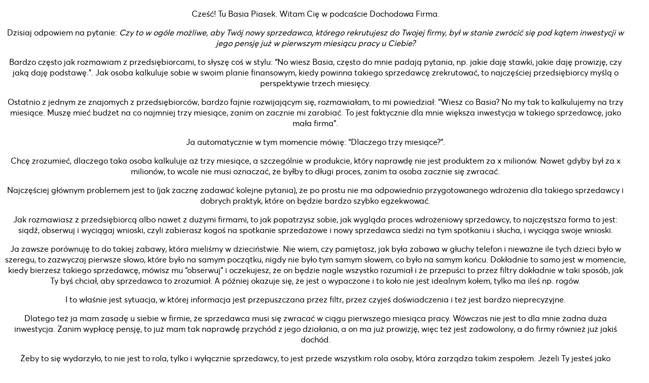

--- FILE ---
content_type: text/html
request_url: https://abcagency.blob.core.windows.net/evenea/transcipts/df-3-transcript.html
body_size: 19079
content:
<!DOCTYPE html>
<html>
<head>

<style>

@font-face {font-family: "Averta-Regular";
    src: url("http://db.onlinewebfonts.com/t/150037e11f159dca84bc4c04549094b6.eot"); /* IE9*/
    src: url("http://db.onlinewebfonts.com/t/150037e11f159dca84bc4c04549094b6.eot?#iefix") format("embedded-opentype"), /* IE6-IE8 */
    url("http://abcagency.blob.core.windows.net/evenea/averta/avertastd-regular-webfont.woff2") format("woff2"), /* chrome firefox */
    url("https://abcagency.blob.core.windows.net/evenea/averta/avertastd-regular-webfont.woff") format("woff"), /* chrome firefox */
    url("http://db.onlinewebfonts.com/t/150037e11f159dca84bc4c04549094b6.ttf") format("truetype"), /* chrome firefox opera Safari, Android, iOS 4.2+*/
    url("http://db.onlinewebfonts.com/t/150037e11f159dca84bc4c04549094b6.svg#Averta-Regular);") format("svg"); /* iOS 4.1- */
}

body {
font-family: 'Averta-Regular', sans-serif;
width: 96%;
align: center;
}
</style>

</head>


<body>

<center>
<p><span style="font-weight: 400;">Cze��! Tu Basia Piasek. Witam Ci� w podca�cie Dochodowa Firma.</span></p>
<p><span style="font-weight: 400;">Dzisiaj odpowiem na pytanie: </span><em><span style="font-weight: 400;">Czy to w og&oacute;le mo�liwe, aby Tw&oacute;j nowy sprzedawca, kt&oacute;rego rekrutujesz do Twojej firmy, by� w stanie zwr&oacute;ci� si� pod k�tem inwestycji w jego pensj� ju� w pierwszym miesi�cu pracy u Ciebie?</span></em></p>
<p><span style="font-weight: 400;">Bardzo cz�sto jak rozmawiam z przedsi�biorcami, to s�ysz� co� w stylu: &ldquo;No wiesz Basia, cz�sto do mnie padaj� pytania, np. jakie daj� stawki, jakie daj� prowizj�, czy jak� daj� podstaw�.&rdquo;. Jak osoba kalkuluje sobie w swoim planie finansowym, kiedy powinna takiego sprzedawc� zrekrutowa�, to najcz�ciej przedsi�biorcy my�l� o perspektywie trzech miesi�cy.</span></p>
<p><span style="font-weight: 400;">Ostatnio z jednym ze znajomych z przedsi�biorc&oacute;w, bardzo fajnie rozwijaj�cym si�, rozmawia�am, to mi powiedzia�: &ldquo;Wiesz co Basia? No my tak to kalkulujemy na trzy miesi�ce. Musz� mie� bud�et na co najmniej trzy miesi�ce, zanim on zacznie mi zarabia�. To jest faktycznie dla mnie wi�ksza inwestycja w takiego sprzedawc�, jako ma�a firma&rdquo;.</span></p>
<p><span style="font-weight: 400;">Ja automatycznie w tym momencie m&oacute;wi�: &ldquo;Dlaczego trzy miesi�ce?&rdquo;.</span></p>
<p><span style="font-weight: 400;">Chc� zrozumie�, dlaczego taka osoba kalkuluje a� trzy miesi�ce, a szczeg&oacute;lnie w produkcie, kt&oacute;ry naprawd� nie jest produktem za x milion&oacute;w. Nawet gdyby by� za x milion&oacute;w, to wcale nie musi oznacza�, �e by�by to d�ugi proces, zanim ta osoba zacznie si� zwraca�.</span></p>
<p><span style="font-weight: 400;">Najcz�ciej g�&oacute;wnym problemem jest to (jak zaczn� zadawa� kolejne pytania), �e po prostu nie ma odpowiednio przygotowanego wdro�enia dla takiego sprzedawcy i dobrych praktyk, kt&oacute;re on b�dzie bardzo szybko egzekwowa�.</span></p>
<p><span style="font-weight: 400;">Jak rozmawiasz z przedsi�biorc� albo nawet z du�ymi firmami, to jak popatrzysz sobie, jak wygl�da proces wdro�eniowy sprzedawcy, to najcz�stsza forma to jest: si�d�, obserwuj i wyci�gaj wnioski, czyli zabierasz kogo� na spotkanie sprzeda�owe i nowy sprzedawca siedzi na tym spotkaniu i s�ucha, i wyci�ga swoje wnioski.</span></p>
<p><span style="font-weight: 400;">Ja zawsze por&oacute;wnuj� to do takiej zabawy, kt&oacute;ra mieli�my w dzieci�stwie. Nie wiem, czy pami�tasz, jak by�a zabawa w g�uchy telefon i niewa�ne ile tych dzieci by�o w szeregu, to zazwyczaj pierwsze s�owo, kt&oacute;re by�o na samym pocz�tku, nigdy nie by�o tym samym s�owem, co by�o na samym ko�cu. Dok�adnie to samo jest w momencie, kiedy bierzesz takiego sprzedawc�, m&oacute;wisz mu &ldquo;obserwuj&rdquo; i oczekujesz, �e on b�dzie nagle wszystko rozumia� i �e przepu�ci to przez filtry dok�adnie w taki spos&oacute;b, jak Ty by� chcia�, aby sprzedawca to zrozumia�. A p&oacute;�niej okazuje si�, �e jest o wypaczone i to ko�o nie jest idealnym ko�em, tylko ma ile� np. rog&oacute;w.</span></p>
<p><span style="font-weight: 400;">I to w�a�nie jest sytuacja, w kt&oacute;rej informacja jest przepuszczana przez filtr, przez czyje� do�wiadczenia i te� jest bardzo nieprecyzyjne.</span></p>
<p><span style="font-weight: 400;">Dlatego te� ja mam zasad� u siebie w firmie, �e sprzedawca musi si� zwraca� w ci�gu pierwszego miesi�ca pracy. W&oacute;wczas nie jest to dla mnie �adna du�a inwestycja. Zanim wyp�ac� pensj�, to ju� mam tak naprawd� przych&oacute;d z jego dzia�ania, a on ma ju� prowizj�, wi�c te� jest zadowolony, a do firmy r&oacute;wnie� ju� jaki� doch&oacute;d.</span></p>
<p><span style="font-weight: 400;">�eby to si� wydarzy�o, to nie jest to rola, tylko i wy��cznie sprzedawcy, to jest przede wszystkim rola osoby, kt&oacute;ra zarz�dza takim zespo�em. Je�eli Ty jeste� jako przedsi�biorca, nie masz jeszcze osoby zarz�dzaj�c� zespo�em sprzeda�y to, to jest Twoja rola. Je�li masz takie osoby, to jest to ich rola, aby przygotowa� ca�y proces dobrych praktyk, kt&oacute;re spowoduj�, �e taki sprzedawca b�dzie m&oacute;g� osi�gn�� sukces bardzo szybko.</span></p>
<p><span style="font-weight: 400;">Przyk�adem jest dziewczyna, kt&oacute;r� rekrutowa�am kilka miesi�cy temu (w grudniu). Sprzedawa�a ona tylko i wy��cznie meble do klient&oacute;w indywidualnych, a przychodz�c do mnie, zacz�a sprzedawa� software, do klienta biznesowego &mdash; ma�ego przedsi�biorcy. W momencie, kiedy j� zrekrutowa�am, to widzia�am, �e ma dobry potencja�. Widzia�am, �e b�dzie musia�a si� du�o nauczy�, bo b�dzie potrzebowa�a zrozumie� grup� docelow� i zrozumie� produkt. Ale mia�a otwart� g�ow�, co by�o najwa�niejsze.</span></p>
<p><span style="font-weight: 400;">Na rekrutacji zawsze sprawdzam potencja� osoby, a nie jak� wiedz� ju� posiada, bo w�a�ciwa persona, w�a�ciwy cz�owiek, jest w stanie du�o szybciej si� nauczy�, ni� kto�, kto wydaje si� nam, �e du�o umie, ale b�dzie ci�ko de facto dopasowywa� go do Twojego rynku, Twoich odbiorc&oacute;w i do Twojego sposoby dzia�ania, je�eli chodzi o sprzeda�.</span></p>
<p><span style="font-weight: 400;">W momencie, kiedy ona do nas przysz�a, to w pierwszym tygodniu dosta�a materia�y do przej�cia, czyli wdro�enia, gdzie ja jej po�wi�ci�am dos�ownie p&oacute;�torej godziny, czyli p&oacute;� godziny, gdzie ma materia�y i w jaki spos&oacute;b de facto powinna przez nie przej��. Nast�pnie nasze drugie spotkanie by�o po tym, jak ona ju� przesz�a te materia�y i prze�wiczy�a. Mia�y�my godzin� na tzw. role play&rsquo;a, czyli pr&oacute;bne rozmowy. Chcia�am zobaczy�, jak ona rozmawia. W drugim tygodniu by�a w stanie, ju� w�a�nie z tymi dobrymi praktykami, zamkn�� pierwsze sprzeda�e, ka�de po kilka tysi�cy. A dosta�a bardzo zimn� baz�. Sprzedawa�a dla Evenea, wi�c dosta�a tak� bardzo ch�odn� baz� os&oacute;b, kt&oacute;re ju� kilka lat nie by�y aktywne i musia�a si� na nich rozgrza�, prze�wiczy�, a ju� te sprzeda�e by�a w stanie zamkn��.</span></p>
<p><span style="font-weight: 400;">Dlaczego ona by�a w stanie to zrobi�?</span></p>
<p><span style="font-weight: 400;">Dlatego, �e na start dosta�a ode mnie co�, co ja nazywam takim Sales Cookbook, czyli tak� ksi��k� kucharsk� do sprzeda�y. W tym Sales Cookbooku nie ma sprocesowanego ka�dego kawa�ka rozmowy od A do Z, bo oczywi�cie, gdyby taka rozmowa by�a ca�a sprocesowana, to ona nie b�dzie naturalna i nie b�dzie wtedy budowa�a relacji z klientem, a sprzedawca te� nie b�dzie aktywnie s�ucha� oraz nie b�dzie pog��bia� odpowiednimi pytaniami tego, co us�ysza�, �eby lepiej klienta zrozumie�. Ca�a taka rozmowa nie mo�e w ten spos&oacute;b wygl�da�.</span></p>
<p><span style="font-weight: 400;">Szczeg&oacute;lnie pierwszy etap jest etapem do doprowadzenia do rozmowy w�a�ciwej, czyli analizy potrzeb klienta. To on powinien by� maksymalnie sprocesowany. To jest najtrudniejszy etap prowadzenia rozmowy sprzeda�owej, czyli zimnej rozmowy, czyli nawi�zanie kontaktu. Szczeg&oacute;lnie je�eli nie pozyskujesz klient&oacute;w, tylko i wy��cznie z bud�etami marketingowymi, ale r&oacute;wnie� wyci�gasz sam proaktywnie r�k� po klienta.</span></p>
<p><span style="font-weight: 400;">Je�eli sam wyci�gasz proaktywnie r�k� po klienta, to ten kawa�ek (ja to nazywam zimne kontakty) jest najtrudniejszy.</span></p>
<p><span style="font-weight: 400;">Dlatego u mnie sprzedawcy dostaj� nie tylko gotowe rozpiski komunikacji na media spo�eczno�ciowe, nie tylko gotowy skrypt zimnej rozmowy telefonicznej, kt&oacute;ra jest w stanie w 95% przej�� do kolejnego etapu rozmowy, bo wiem, �e to spowoduje, �e nie b�d� tracili czasu, nie b�d� tracili pieni�dzy firmy, nie b�d� si� frustrowa�, �e nie maj� efekt&oacute;w, a Ty te� nie b�dziesz mia� du�ych koszt&oacute;w.</span></p>
<p><span style="font-weight: 400;">Zawsze ten pierwszy front, czyli od doprowadzenia do poznania potrzeb klienta jest sprocesowany. Bior�c pod uwag� r&oacute;wnie� czas, to zawsze precyzuj� kana�y.</span></p>
<p><span style="font-weight: 400;">Kana�y s� sprecyzowane od tego, jak� mamy grup� docelow�, np. jak sprzedawali�my w See Bloggers, wiedzia�am, �e g�&oacute;wny nasz decydent, to osoba, kt&oacute;ra zarz�dza dzia�em marketingu. Je�eli jest to mniejsza firma, to osob� decyzyjn� jest w�a�ciciel, ale w wi�kszych firmach by�y to zazwyczaj osoby leadujace, czyli zarz�dzaj�ce, np. dyrektorzy dzia�u marketingu. Jak do takiej osoby dotrze�? Ze wszystkich taktyk na sposoby pozyskania klienta u�o�y�am sprzedawcom kolejno��, czyli priorytety. Wiedzia�am, �e najszybszy spos&oacute;b b�dzie przez sie� kontakt&oacute;w, potem Facebook i Instagram, p&oacute;�niej dopiero zimna komunikacja e-mailowa, a potem kolejne taktyki, kt&oacute;re dzia�a�y na zimno.</span></p>
<p><span style="font-weight: 400;">Dw&oacute;ch sprzedawc&oacute;w, kt&oacute;rych zrekrutowa�em do tej marki w przeci�gu pierwszego tygodnia, czyli w 3 dni by�o wdro�enie, a 4 i 5 dzie� budowali listy marek. Ka�dy z nich mia� za zadanie zbudowa� list� od 300 do 500 marek. Kolejn� rzecz, kt&oacute;r� mieli za zadanie zrobi�, to jest zbudowanie listy kontaktowej wed�ug schematu, kt&oacute;ry dostali (wiedzia�am, �e ten schemat jest skuteczny). Nast�pnie maj�c u�o�one priorytety, kt&oacute;rymi kana�ami najszybciej dotr� do tych marek, byli w stanie w ci�gu drugiego tygodnia ju� mie� pierwsze rozmowy telefoniczne, a w ci�gu trzeciego tygodnia pierwsze potwierdzenia sprzeda�y, a w czwartym tygodniu ju� sprzeda�.</span></p>
<p><span style="font-weight: 400;">Obydwu nowych sprzedawc&oacute;w w See Bloggers, w ci�gu miesi�ca sprzedali ten sam pakiet za 30 000 z� netto. Jedno i drugie ju� sp�aci�o swoj� pensj�, zarobi�o pierwsz� prowizj� i mieli ju� efekty. Oni byli to w stanie zrobi�, dlatego �e te pierwsze kroki doprowadzenia do rozmowy telefonicznej mieli ju� sprocesowane.</span></p>
<p><span style="font-weight: 400;">Zawsze tak� zasad�, �e na pocz�tku sprzedaj� sama, robi� to ok. 1 miesi�ca w ka�dej budowanej przeze mnie marce. Definiuj� grup� docelow�, kt&oacute;re z kana�&oacute;w powinny by� pierwsze w priorytetach, je�eli to jest dzia�anie na zimno, bo je�eli jest to dzia�anie marketingowe, to jest zupe�nie inna bajka, bo ten sprzedawca nie traci czasu na pozyskiwanie klienta tylko od razu ma ju� w�a�ciw� rozmow�. Jednak�e je�eli ma pozyskiwa� klienta na zimno, to potrzebuje nie traci� Twojego czasu.</span></p>
<p><span style="font-weight: 400;">Najgorsza rzecz, jaka mo�e by� to, w�a�nie kiedy sadzasz tego sprzedawc� i m&oacute;wisz mu: &ldquo;niech pr&oacute;buje&rdquo;, a Ty do tej pory pozyskiwa�e� klienta np. na bazie rekomendacji, czy sieci kontakt&oacute;w, kt&oacute;r� budowa�e� lata, bo siedzia�e� w tej bran�y. I nagle oczekujesz, �e nowa osoba, kt&oacute;ra przychodzi do Twojej firmy, b�dzie w stanie to powt&oacute;rzy�. Nie, nie b�dzie bardzo cz�sto w stanie tego zduplikowa�. Potrzebuje ona dosta� metodyk�, kt&oacute;ra dla niego zadzia�a.</span></p>
<p><span style="font-weight: 400;">Ci sprzedawcy w See Bloggers nie tylko mieli potwierdzenia sprzeda�y, ale i kasa dos�ownie w 4 tygodniu by�a na koncie, pomimo tego, �e to by�y wi�ksze firmy, kt&oacute;re kupowa�y us�ug� influencer marketingu.</span></p>
<p><span style="font-weight: 400;">W tym momencie ja mam ten pierwszy etap dot. analizy sprocesowany i sprioretyzowany, a do etapu analizy potrzeb klienta mam spisane dobre praktyki w tym Sales Cookbooku. W analizie potrzeb mam spisan� (w innym odcinku o tym m&oacute;wi�am o tym, jak robimy analiz� potrzeb, je�li nie s�ucha�e� tego odcinka, to naprawd� wr&oacute;� do niego) argumentacj�, przyk�adowe pytania otwieraj�ce oraz repozytorium historii, kt&oacute;re zawsze robimy. Dlaczego? Dlatego, �e historie zawsze najlepiej sprzedaj�. Jeden sprzedawca nie ma tych wszystkich historii, kt&oacute;re by� mo�e Ty masz jako osoba, kt&oacute;ra rozpoczyna�a budowanie firmy, albo inni sprzedawcy, kt&oacute;rzy byli przed nowym sprzedawc�.</span></p>
<p><span style="font-weight: 400;">Ja mam zdefiniowane repozytorium historii z otagowaniami, aby nowa osoba by�a w stanie bardzo szybko u�y� historii, kt&oacute;ra nie jest jego, ale kt&oacute;ra pomo�e mu sprzeda�. Dlatego sprzedawcy potrzebuj� przechodzi� przez nowe historie, a tak�e x razy przej�� przez te, kt&oacute;re ju� by�y wpisane wcze�niej.</span></p>
<p><span style="font-weight: 400;">Patrz�c na kolejne etapy, to mamy zdefiniowane dobre praktyki pokonywania obiekcji, bo wi�kszo�� obiekcji, a� 80-90% to s� te same rzeczy, kt&oacute;re wracaj�. Dlaczego Tw&oacute;j sprzedawca nie mia�by mie� na start spisanych tych obiekcji, przyk�adowych pyta� otwieraj�cych, aby wiedzie�, w jaki spos&oacute;b doj�� do zrozumienia tego klienta, kt&oacute;re mu pomog� przynajmniej rozpocz�� na podstawie tego, co us�ysza� b�dzie dalej projektowa� pytania pog��biaj�ce?</span></p>
<p><span style="font-weight: 400;">Tak samo kontynuacja kontaktu, kt&oacute;ra przepala wi�kszo�� sprzeda�y, bo sprzedawca zbyt wiele razy nie wraca do klienta. Mam te� zasady kontynuacji kontaktu, jak r&oacute;wnie� ca�ego procesu zwi�zanego z wyegzekwowaniem sprzeda�y, po momencie sprzeda�y, czyli: faktura, co gdzie jak z umow�, do kogo itp., aby taki sprzedawca nie zawraca� g�owy 50 osobom dooko�a w firmie, zanim b�dzie w stanie to zrobi� sam, tylko �eby m&oacute;g� wr&oacute;ci� do materia�&oacute;w, gdzie ma to wszystko rozpisane krok po kroku.</span></p>
<p><span style="font-weight: 400;">I tak po��czony proces, z cotygodniowymi, ja to nazywam, fire chat&rsquo;ami, czyli takim szkoleniem w�asnego zespo�u sprzeda�y, zwi�zany z pr&oacute;bnymi rozmowami, a nast�pnie z om&oacute;wieniem tych rozm&oacute;w, powoduje, �e taki sprzedawca w pierwszym miesi�cu realnie zawsze przynosi Ci przych&oacute;d i zawsze jest w stanie si� zwr&oacute;ci�. Nie m&oacute;wi�c o tym, �e bardzo szybko rozwija si� w Twojej firmie i Ty realnie jako przedsi�biorca masz wp�yw na to (to nie jest ju� dla Ciebie ryzyko, �e rekrutujesz sprzedawc� i nie wiesz, czy on si� sprawdzi, czy nie), �eby ten sprzedawca przyni&oacute;s� pieni�dze o Twojej firmy w pierwszym miesi�cu, nawet je�eli dzia�a on na zimno.</span></p>
<p><span style="font-weight: 400;">Je�eli dzia�a na ciep�o, czyli z wykorzystaniem bud�et&oacute;w marketingowych i dostaje gotowe leady, to realnie od takiego sprzedawcy oczekuj� sprzeda�y w drugim i trzecim tygodniu od razu i du�o wi�kszych wynik&oacute;w sprzeda�owych, bo dostaje na tacy gotowe transakcje. No mo�e nie gotowe transakcje, ale gotowe potencja�y, kt&oacute;re s� o wiele bli�ej decyzji zakupowej, ni� kto� o kogo samemu trzeba powalczy�.</span></p>
<p><span style="font-weight: 400;">Je�eli to by�by proces tylko ciep�ych klient&oacute;w, wpadaj�cych z kampanii marketingowych, to od tego momentu mia�abym po prostu dobre praktyki u�o�one od analizy potrzeb i w jaki spos&oacute;b rozmawia� z osob� w zale�no�ci od tego, przez jaki proces przesz�a, a zanim trafi�a do nas na rozmow� z punktu widzenia kampanii marketingowych.</span></p>
<p><span style="font-weight: 400;">Mam nadziej�, �e to jest dla Ciebie przydatne i chcia�bym, aby� na serio potraktowa� to, �e sadzanie sprzedawcy i m&oacute;wienie mu &ldquo;obserwuj i r&oacute;b to samo!&rdquo;, to jest jeden z najbardziej kosztownych b��d&oacute;w, kt&oacute;ry jest pope�niany przez wi�kszo�� przedsi�biorc&oacute;w oraz firm na rynku.</span></p>
<p><span style="font-weight: 400;">Jak mia�am okazj� wcze�niej pracowa� w du�ych firmach, to by�am w szoku, �e w �adnej z nich nie widzia�am takiego procesu. W 7 du�ych firmach, jak pracowa�am przez 10 lat, to w �adnej z nich nie widzia�am czego� takiego. Nie mog�am zrozumie�, dlaczego tego nie ma.</span></p>
<p><span style="font-weight: 400;">Ostatnia firma, w kt&oacute;rej pracowa�am, to nie by�am tylko w sprzeda�y, ale na pocz�tku w dziale zarz�dzania IT, gdzie widzia�am, jak s� uk�adane procesy, w jaki spos&oacute;b si� uk�ada dobre praktyki itp. Dla mnie by�o oczywiste, �e to r&oacute;wnie� musi si� znajdowa� w sprzeda�y, a ta sama firma nie mia�a tego tam, co by�o te� dla mnie zadziwiaj�ce, gdy przysz�am do nich do sprzeda�y i takiego procesu tak nie by�o.</span></p>
<p><span style="font-weight: 400;">Potraktuj to na serio. Pomimo tego, �e na samym pocz�tku wymaga to troch� czasu, �eby to zrobi�. Mi ju� zazwyczaj zajmuje to 1-2 dni, �eby to spisa� dla os&oacute;b, kt&oacute;re rekrutuj�, ale za pierwszym razem zajmowa�o mi to troszeczk� wi�cej. Teraz to jest dobra praktyka, wi�c wykorzystuj� szablony. Bior� szablon i wk�adam kontekst danej marki. Dzi�ki temu jestem w stanie naprawd� zaoszcz�dzi� dziesi�tki godzin w ka�dym miesi�cu, nawet je�eli jestem na etapie budowania kolejnej firmy, gdzie zawsze na pocz�tku miesi�ca sprzedaj� ja, a potem rekrutuj� sprzedawc&oacute;w. Robi� te� tak, zanim zrekrutuj� mened�era, kt&oacute;ry przejmie zesp&oacute;� sprzeda�y. To jest ten sam proces, kt&oacute;ry powielam w ka�dej kolejnej marce, czy do software, czy us�ugi.</span></p>
<p><span style="font-weight: 400;">Ten aspekt, jako przedsi�biorcy, pozwoli� mi bardzo szybko wy��cza� si� z procesu sprzeda�y 1 na 1 i alokowa� czas na rozw&oacute;j firmy, r&oacute;wnocze�nie daj�c mo�liwo��, �eby moi sprzedawcy mieli takie same, a mo�e nawet i czasami lepsze wyniki w sprzeda�y. Maj� te dobre praktyki i bardzo szybko przynosz� efekty, naprawd� nie z�eraj�c miliona minut czy dziesi�tek godzin Twojego czasu, gdzie w ka�dym tygodniu przychodz� do Ciebie z ka�d� pierdo�� i z ka�dym pytaniem.</span></p>
<p><span style="font-weight: 400;">Je�eli chcesz zobaczy� to, w jaki spos&oacute;b to robimy my i to r&oacute;wnie� przetestowa�, to zapraszam Ci� na nasze kana�y do medi&oacute;w spo�eczno�ciowych, gdzie te� pokazujemy wi�cej informacji na ten temat. Zapraszam Ci� te� na m&oacute;j fanpage na Facebooku &mdash; Barbara Piasek i do grupy &mdash; Przedsi�biorcy pomagaj� Przedsi�biorcom, bo tam r&oacute;wnie� rozszerzamy te aspekty, kt&oacute;re mo�esz zmodelowa� u siebie.</span></p>


</center>

</body>
</html>